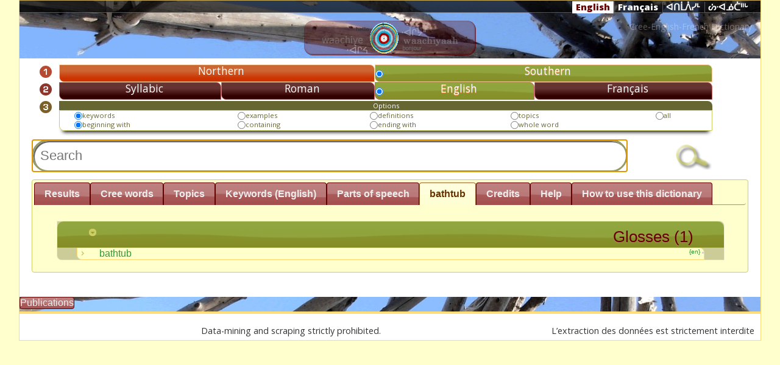

--- FILE ---
content_type: text/html; charset=UTF-8
request_url: https://dict.eastcree.org/Glosses/View/59c92d35-acff-11e1-8c70-60d819aca6eb/bathtub/caller_id:Gloss_62fd65c7db78487b880a033dac140008_/setLocale:fra
body_size: 10270
content:
<!DOCTYPE html>
<html>
<head>
	<meta http-equiv="Content-Type" content="text/html; charset=utf-8" />
	<title>
		Eastern James Bay Cree Dictionary on the Web:
		Glosses	</title>
	
<link href="/favicon.ico" type="image/x-icon" rel="icon" /><link href="/favicon.ico" type="image/x-icon" rel="shortcut icon" />
<link rel="stylesheet" type="text/css" href="/css/custom-theme/jquery-ui-1.8.18.custom.css" />
<link rel="stylesheet" type="text/css" href="/css/word.css" />
<script type="text/javascript" src="/js/jquery-1.7.1.min.js"></script>
<script type="text/javascript" src="/js/jquery-ui-1.8.18.custom.min.js"></script>
<script type="text/javascript" src="/js/rtou.js"></script>
<script type="text/javascript" src="/js/general.js"></script>
	    <link href='//fonts.googleapis.com/css?family=Open+Sans:400italic,800italic,400,800' rel='stylesheet' type='text/css' />
    <style type="text/css">
        #ui-tabs-5 { font-family: "Open Sans",Tahoma, Garamond; background-color: white;}
        #ui-tabs-5 .bold { font-weight: bold; }
        #ui-tabs-5 .italic { font-style: italic }
        #ui-tabs-5 .note {background-color:#ffc; display: inline-block;  border: 1px solid #eee; border-radius: 0.5em; margin: 0.5em 2em; padding: 1em; box-shadow: 1px 1px 3px #ccc;}
        #ui-tabs-5 .underline {text-decoration:  underline}
        #ui-tabs-5 p{margin-left: 0.5em}

        #ui-tabs-5 h1, #ui-tabs-5 h2, #ui-tabs-5 h3,#ui-tabs-5  h4 {
            font-family: "Open Sans",Tahoma, Garamond;
            font-weight: normal;
            margin-bottom:0.5em;
        }
        #ui-tabs-5 h1 { margin:1.3em 0 1em 0; font-size:3em; line-height:40px; }
        #ui-tabs-5 h2 {	margin:1.2em 0.5em 1em 0.5em; font-size:2.5em; color: #630000; }
        #ui-tabs-5  h3 { margin:1.1em 0.8em 1em 0.8em; font-size:2em; }
        #ui-tabs-5 h4 { margin:1em; font-size:1.7em; color: #000000; }
        #ui-tabs-5 h6 { margin:1em; padding:1.5em; font-size:1.3em;  color:#000; text-decoration:underline; }
        /*
        #ui-tabs-5 div.illustration:hover {width: 1600px; min-width: 600px; }
        #ui-tabs-5 img.illustration:hover {display: none}*/
    </style>
	<link rel="stylesheet" href="//www.eastcree.org/cree/wp-content/themes/eastcree13/css/header.css" />
	<style type="text/css" >
	#header  { min-height:50px !important; }
	#header > div.menu-main { margin-top: 0.1em !important; }
		.ui-autocomplete {
		max-height: 200px;
		overflow-y: auto;
		/* prevent horizontal scrollbar */
		overflow-x: hidden;
		/* add padding to account for vertical scrollbar */
		padding-right: 20px;
    }

    /* IE 6 doesn't support max-height
     * we use height instead, but this forces the menu to always be this tall
     */
    * html .ui-autocomplete {
        height: 100px;
    }

    .ui-autocomplete-loading {
        background: white url(https://dictionary.eastcree.org/img/ui-anim.gif) right center no-repeat;
    }

    a.ui-state-default:hover,
    td.ui-state-default:hover {
        border: 1px solid #eecc66;
        background: #ffdd77 url(https://dictionary.eastcree.org/css/custom-theme/images/ui-bg_inset-soft_75_ffdd77_1x100.png) 50% 50% repeat-x;
        font-weight: normal;
        color: #630;
    }

    .row {
        display: -ms-flexbox;
        display: flex;
        -ms-flex-wrap: wrap;
        flex-wrap: wrap;
        margin-right: -15px;
        margin-left: -15px;
    }

    .col {
        -ms-flex-preferred-size: 0;
        flex-basis: 0;
        -ms-flex-positive: 1;
        flex-grow: 1;
        max-width: 100%;
    }

    .col-1, .col-2, .col-3, .col-4, .col-5, .col-6, .col-7, .col-8, .col-9, .col-10, .col-11, .col-12, .col,
    .col-auto, .col-sm-1, .col-sm-2, .col-sm-3, .col-sm-4, .col-sm-5, .col-sm-6, .col-sm-7, .col-sm-8, .col-sm-9, .col-sm-10, .col-sm-11, .col-sm-12, .col-sm,
    .col-sm-auto, .col-md-1, .col-md-2, .col-md-3, .col-md-4, .col-md-5, .col-md-6, .col-md-7, .col-md-8, .col-md-9, .col-md-10, .col-md-11, .col-md-12, .col-md,
    .col-md-auto, .col-lg-1, .col-lg-2, .col-lg-3, .col-lg-4, .col-lg-5, .col-lg-6, .col-lg-7, .col-lg-8, .col-lg-9, .col-lg-10, .col-lg-11, .col-lg-12, .col-lg,
    .col-lg-auto, .col-xl-1, .col-xl-2, .col-xl-3, .col-xl-4, .col-xl-5, .col-xl-6, .col-xl-7, .col-xl-8, .col-xl-9, .col-xl-10, .col-xl-11, .col-xl-12, .col-xl,
    .col-xl-auto {
        position: relative;
        width: 100%;
        padding-right: 15px;
        padding-left: 15px;
    }

    @media (min-width: 768px) {
        .col-md-4 {
            -ms-flex: 0 0 33.333333%;
            flex: 0 0 33.333333%;
            max-width: 33.333333%;
        }
    }

    .col > h4 {
        background-color: #993;
        color: #fefefe;
        margin-bottom: 0;
        margin-top: 1rem;
        font-size: 1.8rem;
        font-weight: 100;
        padding: 1rem;
    }

    .col:hover > h4 {
        color: #fff;
    }
    </style>
</head>
<body>
<div id="container">
    <div id="header">
        <div class=" black-inset nav-shortcut-bar">
            <div class="menu-lang">
                <span class="en selected"><a href="/Glosses/View/59c92d35-acff-11e1-8c70-60d819aca6eb/bathtub/caller_id:Gloss_62fd65c7db78487b880a033dac140008_/setLocale:eng">English</a></span><span class="fr "><a href="/Glosses/View/59c92d35-acff-11e1-8c70-60d819aca6eb/bathtub/caller_id:Gloss_62fd65c7db78487b880a033dac140008_/setLocale:fra">Français</a></span><span class="cr "><a href="/Glosses/View/59c92d35-acff-11e1-8c70-60d819aca6eb/bathtub/caller_id:Gloss_62fd65c7db78487b880a033dac140008_/setLocale:cr_ecn">ᐊᑎᒫᐲᓯᒻ</a></span><span class="cr "><a href="/Glosses/View/59c92d35-acff-11e1-8c70-60d819aca6eb/bathtub/caller_id:Gloss_62fd65c7db78487b880a033dac140008_/setLocale:cr_ecs">ᔖᐧᐊᓅᑖᐦᒡ</a></span>		        </div>
		    </div>
			<!--table style="position:absolute; top:0px; right:3%;">
				<tr>
					<td class="ui-state-hover ui-corner-all" style="padding:5px 20px; box-shadow: 0 8px 6px -6px black;"><a href="/Words/setLocale/eng">English</a></td>
					<td class="ui-state-default ui-corner-all" style="padding:5px 20px; box-shadow: 0 8px 6px -6px black;"><a href="/Words/setLocale/fre">Français</a></td>
					<td  style="font-family: 'BJCree UNI'; padding:5px 20px; box-shadow: 0 8px 6px -6px black;" class="ui-state-default ui-corner-all" ><a href="/Words/setLocale/cr_ecn">ᐊᑎᒫᐲᓯᒻ</a></td>
					<td style="font-family: 'BJCree UNI'; padding:5px 20px; box-shadow: 0 8px 6px -6px black;" class="ui-state-default ui-corner-all" ><a href="/Words/setLocale/cr_ecs">ᔖᐧᐊᓅᑖᐦᒡ</a></td>
				</tr>
				<tr><td colspan="4"><h2 style="color:#640000; text-shadow:0px 0px #630000;">Cree-English-French Dictionary</h2></td></tr>
			</table>

		<h1 style="opacity: 0; filter: alpha(opacity=0)"><a href="/words">Eastern James Bay Cree Dictionary on the Web</a></h1-->
			<span style="color: rgba(255,255,255,0.3); font-size: 1em; margin-right: 1em; float:right">Cree-English-French Dictionary</span>

		    <div style="margin: auto; width:400px; text-align: center; padding-bottom: 0.1em">
		        <a href="https://dictionary.eastcree.org/"><img src="/img/TPd.png" style="background:rgba(93,0,0,0.3); padding:0.2em 2em; border-radius:1em; box-shadow:-1px -1px 0.2em #630000 inset;" alt="" /></a>		    </div>
		    <!--div style="position: absolute; top:25px; left:5%; opacity: 0.8; filter: alpha(opacity=80);"></div-->
			
		<div id="content">

			            <!-- -->
                        <div class="search-div" id="search-div">
<form action="/Words" id="WordViewForm" method="post" accept-charset="utf-8"><div style="display:none;"><input type="hidden" name="_method" value="POST"/></div><table cellpadding="0px" cellspacing="0px" class="searchbox">
    <tr id="number1">
        <td><img src="/img/number1.png" style="height:15pt" alt="" /></td>
                <td class="button dialect" onclick="try{ $('#number1 > td.dialect').attr('class','button dialect'); }catch(err){} try{ this.className='selectedButton dialect';  }catch(err){} try{ $('#number1 input[type=\'radio\']').prop('checked',false); $(' input[type=\'radio\']:first',this).prop('checked',true); }catch(err){} reloadTab();" colspan="2"><input type="radio" name="data[Word][dialect]" id="WordDialect4ea7297d72c44bbeAf29073410d32a18" value="4ea7297d-72c4-4bbe-af29-073410d32a18" required="1" /><label for="WordDialect4ea7297d72c44bbeAf29073410d32a18">Northern</label></td>
                <td class="selectedButton dialect" onclick="try{ $('#number1 > td.dialect').attr('class','button dialect'); }catch(err){} try{ this.className='selectedButton dialect';  }catch(err){} try{ $('#number1 input[type=\'radio\']').prop('checked',false); $(' input[type=\'radio\']:first',this).prop('checked',true); }catch(err){} reloadTab();" colspan="2"><input type="radio" name="data[Word][dialect]" id="WordDialect4ea72bd30d8840a1B79e073410d32a18" value="4ea72bd3-0d88-40a1-b79e-073410d32a18" required="1" checked="checked" /><label for="WordDialect4ea72bd30d8840a1B79e073410d32a18">Southern</label></td>
            </tr>
    <tr id="number2">
        <td><img src="/img/number2.png" style="height:15pt" alt="" /></td>
                <td class="button language" onclick=" toggleProps(); try{ $('#number2 input[type=\'radio\']').prop('checked',false); $(' input[type=\'radio\']:first',this).prop('checked',true); }catch(err){}  try{  $('#number2 > td.language').removeClass('selectedButton').addClass('language');  }catch(err){} try{  $(this).addClass('selectedButton');  }catch(err){}  " ><input type="radio" name="data[Word][language]" id="WordLanguageSyllabic" value="syllabic" required="1" /><label for="WordLanguageSyllabic">Syllabic</label></td>
                <td class="button language" onclick=" toggleProps(); try{ $('#number2 input[type=\'radio\']').prop('checked',false); $(' input[type=\'radio\']:first',this).prop('checked',true); }catch(err){}  try{  $('#number2 > td.language').removeClass('selectedButton').addClass('language');  }catch(err){} try{  $(this).addClass('selectedButton');  }catch(err){}  " ><input type="radio" name="data[Word][language]" id="WordLanguageRoman" value="roman" required="1" /><label for="WordLanguageRoman">Roman</label></td>
                <td class="selectedButton language" onclick=" toggleProps(); try{ $('#number2 input[type=\'radio\']').prop('checked',false); $(' input[type=\'radio\']:first',this).prop('checked',true); }catch(err){}  try{  $('#number2 > td.language').removeClass('selectedButton').addClass('language');  }catch(err){} try{  $(this).addClass('selectedButton');  }catch(err){}  " ><input type="radio" name="data[Word][language]" id="WordLanguageEn" value="en" required="1" checked="checked" /><label for="WordLanguageEn">English</label></td>
                <td class="button language" onclick=" toggleProps(); try{ $('#number2 input[type=\'radio\']').prop('checked',false); $(' input[type=\'radio\']:first',this).prop('checked',true); }catch(err){}  try{  $('#number2 > td.language').removeClass('selectedButton').addClass('language');  }catch(err){} try{  $(this).addClass('selectedButton');  }catch(err){}  " ><input type="radio" name="data[Word][language]" id="WordLanguageFr" value="fr" required="1" /><label for="WordLanguageFr">Français</label></td>
            </tr>
    <tr>
        <td style="text-align: center"><img src="/img/number3.png" style="height:15pt" alt="" /></td>
        <td colspan="4">
            <table style="border:1px solid #cc6; color:#663; border-radius:0px 0px 0px 8px;  box-shadow: 0 8px 6px -6px black;" class="options">
                <caption style=" background: #663; color:white; border-radius:0px 8px 0px 0px;">Options</caption>
                <tr id="optionsSearchField">
                                        <td>
                        <input type="radio" name="data[Word][field]" id="WordFieldKey" value="key" required="1" checked="checked" /><label for="WordFieldKey">keywords</label>                    </td>
                                        <td>
                        <input type="radio" name="data[Word][field]" id="WordFieldExa" value="exa" required="1" /><label for="WordFieldExa">examples</label>                    </td>
                                        <td>
                        <input type="radio" name="data[Word][field]" id="WordFieldDef" value="def" required="1" /><label for="WordFieldDef">definitions</label>                    </td>
                                        <td>
                        <input type="radio" name="data[Word][field]" id="WordFieldTp" value="tp" required="1" /><label for="WordFieldTp">topics</label>                    </td>
                                        <td>
                        <input type="radio" name="data[Word][field]" id="WordFieldAll" value="all" required="1" /><label for="WordFieldAll">all</label>                    </td>
                                    </tr>
                <tr>
                                        <td>
                        <input type="radio" name="data[Word][where]" id="WordWhereBegin" value="begin" required="1" checked="checked" /><label for="WordWhereBegin">beginning with</label>                    </td>
                                        <td>
                        <input type="radio" name="data[Word][where]" id="WordWhereContain" value="contain" required="1" /><label for="WordWhereContain">containing</label>                    </td>
                                        <td>
                        <input type="radio" name="data[Word][where]" id="WordWhereEnd" value="end" required="1" /><label for="WordWhereEnd">ending with</label>                    </td>
                                        <td>
                        <input type="radio" name="data[Word][where]" id="WordWhereWhole" value="whole" required="1" /><label for="WordWhereWhole">whole word</label>                    </td>
                                    </tr>
            </table>
        </td>

    </tr>
    <tr>
        <td></td>
        <td colspan="4" style=" font-size: 70%">Least (more results)<span style=" text-align: center; padding-left:45%; ">Precision</span></span><span style="float: right;">Most (less results)</span><div id="slider" style="padding:0; max-height: 10px"></div>
            <input type="hidden" name="data[Word][cutoff]" value="1" id="WordCutoff"/>        </td>

    </tr>
    <tr><td colspan="5" style="position: relative">
        <span style="float:right"><div class="submit" style="padding:0; margin:0; max-width:100px;"><input type="image" src="https://dictionary.eastcree.org/img/search.png"  style="max-width:80px"/></div></span>

        
<input name="data[Word][search]" autofocus="autofocus" placeholder="Search" required="1" style="border:3px solid #996; border-radius:10em; margin:auto; background:white; width:85%; box-shadow: inset 2px 2px   #666;" type="text" id="WordSearch"/>
<img src="https://dictionary.eastcree.org/img/ui-anim.gif" id="animation" style="position:relative; z-index:50; top:-40px;  left:86%" onload="$(this).hide();" alt="" />
<img src="https://dictionary.eastcree.org/img/stop.png" id="stop" style="position:relative; z-index:50;  left:84%; cursor:pointer" onclick="$(this).hide(); $autocomplete.close();" onload="$(this).hide();" alt="" /></td>

    </tr>
    <tr>
        <td></td>
        <td>
                    </td>
    </tr>

</table>

</form></div>
<div id="tabs">
    <ul style="background: none; border-width: 0px 0px 1px 0px;">
        <li><a href="#results-div">Results</a></li>
        <li onclick="$('#optionsSearchField > td:first input').attr('checked','checked');"><a href="/Words/list_Words/sessid:cdc400835de232193f468ae5c5058594">Cree words</a></li>
        <li onclick=" $('#optionsSearchField > td:eq(3) input').attr('checked','checked');"><a href="/Topics/index/sessid:cdc400835de232193f468ae5c5058594">Topics</a></li>
        <li onclick="$('#optionsSearchField > td:first input').attr('checked','checked');"><a href="/Glosses/index/sessid:cdc400835de232193f468ae5c5058594">Keywords (English)</a></li>
        <li><a href="/Ps/index/sessid:cdc400835de232193f468ae5c5058594">Parts of speech</a></li>
        <!--li><a href="/TerminologyTopics/index/sessid:cdc400835de232193f468ae5c5058594">Terminology Topic</a></li>
        <li><a href="/TerminologyGlosses/index/sessid:cdc400835de232193f468ae5c5058594">Terminology Gloss</a></li-->
                 <li><a href="#Gloss-div">bathtub</a></li>
                <li><a href="#credit-div">Credits</a></li>
        <!--li><a href="https://www.eastcree.org/cree/en/about/credits/web-dictionary-credits/?notheme=yes">Credits</a></li>

        <!--li><a href="//www.eastcree.org/cree/en/about/credits/citing-guide/?notheme=yes">How to cite</a> </li>
        <li><a href="//www.eastcree.org/cree/en/about/credits/web-dictionary-credits/?aj=1">Credits</a></li-->
        <li><a href="#help-div">Help</a></li>
        <li><a href="https://www.eastcree.org/cree/en/resources/how-to/how-to-use-the-online-cree-dictionary/?notheme=yes">How to use this dictionary</a></li>


    </ul>
    <div class="results-div" id="results-div">
                                                

    </div>
    <div class="help-div" id="help-div">
        <p><img src="/img/number1.png" style="margin-right:20px" alt="" />Choose a dialect, Northern or Southern.</p>
<p><img src="/img/number2.png" style="margin-right:20px" alt="" />Choose Syllabic, Roman, French or English.<br/>
<!--span style="font-size:70%; padding: 20px 100px;">You can type in syllabics with your own keyboarding system or use the on-screen keyboard provided here.</span--></p>
<p><img src="/img/number3.png" style="margin-right:20px" alt="" />Under Options select the fields you want.</p>
<p style="padding-left:55px">Click the search button.</p>
<p style="padding-left:55px">When typing Cree words:</p>
<p style="font-family: 'BJCree UNI'; padding-left:150px">for ᑦᐦ type t-h</p>
<p style="font-family: 'BJCree UNI'; padding-left:150px">for ᔅᐦ type s-h</p>
<p style="font-family: 'BJCree UNI'; padding-left:150px">for ᑉᐦ type p-h</p><br/>
<p style="padding-left:55px">Under Results, click on a word to get more information.</p>
<p style="padding-left:55px"> If you notice any errors or missing words, please contact the editorial team  (<a href="mailto:ayimuwin@eastcree.org">ayimuwin@eastcree.org</a>).</p>
    </div>
    <div id="credit-div" class="credit-div">

        <div style="padding:20px; background: white; font-family: 'Palatino Linotype', 'Book Antiqua' ; border-radius: 8px;">
                  </div>
    </div>
      <div class="keywords-div"  id="keywords-div">

    </div>
    
    <div class="topics-div"  id="topics-div">

    </div>
        <div class="ps-div"  id="ps-div">

    </div>
        <div class="Gloss-div " id="Gloss-div">
            <div class="result-body" style=" margin:0px 15px; border-radius: 10px;">
                <div class="result-details">
                    
<div  class="result-box"  id="Gloss_62fd65c7db78487b880a033dac140008_glosses">
        <h3 onclick="toggleSection(this)" class="clickable">
            <span class="icons" style="float:left; min-width: 18px; margin-right: 18px">
                <span class=" ui-icon ui-icon-circle-triangle-s "></span>
            </span>
            <span id="GlossTotal">Glosses (1)</span></h3>

        <div style="margin:0 auto; padding: 0" class="result-body" id="Gloss_62fd65c7db78487b880a033dac140008__59c92d35-acff-11e1-8c70-60d819aca6eb_box">

        <p style="margin:0 auto;"
           title=""
           class="en   clickable  ui-corner-all ui-button-text-only "
           onclick=" if($('#Gloss_62fd65c7db78487b880a033dac140008__59c92d35-acff-11e1-8c70-60d819aca6eb').has('div').length<1){ $('#Gloss_62fd65c7db78487b880a033dac140008__59c92d35-acff-11e1-8c70-60d819aca6eb_box > p > span > span.ui-icon-carat-1-e ').removeClass('ui-icon-carat-1-e').addClass('ui-icon-circle-triangle-e'); $.get('/Glosses/AJAX_View/59c92d35-acff-11e1-8c70-60d819aca6eb/bathtub/caller_id:Gloss_62fd65c7db78487b880a033dac140008_',function (data){$('#Gloss_62fd65c7db78487b880a033dac140008__59c92d35-acff-11e1-8c70-60d819aca6eb').html(data);  }) .error(function(){page_error('Gloss_62fd65c7db78487b880a033dac140008__59c92d35-acff-11e1-8c70-60d819aca6eb');});} toggleDetails('Gloss_62fd65c7db78487b880a033dac140008__59c92d35-acff-11e1-8c70-60d819aca6eb');">
            <span style="float: right; font-size: 0.6em">{en}                <a href="/Glosses/View/59c92d35-acff-11e1-8c70-60d819aca6eb/bathtub/caller_id:Gloss_62fd65c7db78487b880a033dac140008_" target="dictionaryview"><img src="/img/list.png" style="height:3px" alt="" /></a>            </span>
            <span class="icons" style="float:left; min-width: 18px; margin-right: 18px">
                <span class=" ui-icon ui-icon-carat-1-e "></span>
            </span>
            <!-- name -->
            bathtub
            <!-- description-->
            <span style="font-size: 60%; margin:0px 10px; vertical-align: bottom; margin-left: 5em"></span>

        </p>
        <div id="Gloss_62fd65c7db78487b880a033dac140008__59c92d35-acff-11e1-8c70-60d819aca6eb" class="result-details" style="display:none">
            <div class="thumbnails">
        <div id="Gloss_62fd65c7db78487b880a033dac140008_preview" class="preview">
            <img style="max-height:350px; display:none" />
        </div>
          </div>

    <div class="result-box" id="Gloss_696a39c5b4ac4c3cb69138b3ac140005__words">
        <h3 onclick="toggleSection(this)" class="clickable" style="font-size: 75%">
            <span class="icons" style="float:left; min-width: 18px; margin-right: 18px">
                <span class=" ui-icon ui-icon-circle-triangle-s "></span>
            </span>

            <span id="Gloss_696a39c5b4ac4c3cb69138b3ac140005_WordsTotal">Words(1)</span></h3>
            <span id="Gloss_696a39c5b4ac4c3cb69138b3ac140005_anim"><span>loading .. </span><div id="Gloss_696a39c5b4ac4c3cb69138b3ac140005_bar" style="height:0.5em"></div><img src="/img/ui-anim.gif" alt="" /></span>
        <script type="text/javascript">
//<![CDATA[
$("#Gloss_696a39c5b4ac4c3cb69138b3ac140005_bar").progressbar({value:1});
//]]>
</script>        <div id="Gloss_696a39c5b4ac4c3cb69138b3ac140005__words_box">
        <div class="result-body" id="Gloss_696a39c5b4ac4c3cb69138b3ac140005__wds_15bd18b3-1ac1-11e1-8933-001fe2189039_box">

        <p title="bathtub" class="result-summary  clickable ui-state-default ui-corner-all ui-button-text-only ui-state-hover"
            onclick=" if($('#Gloss_696a39c5b4ac4c3cb69138b3ac140005__wds_15bd18b3-1ac1-11e1-8933-001fe2189039').has('div').length<1){ $('#Gloss_696a39c5b4ac4c3cb69138b3ac140005__wds_15bd18b3-1ac1-11e1-8933-001fe2189039_box > p > span > span.ui-icon-carat-1-e ').removeClass('ui-icon-carat-1-e').addClass('ui-icon-circle-triangle-e'); $.get('/Words/view/15bd18b3-1ac1-11e1-8933-001fe2189039/pakaashimuuyaakan',function (data){$('#Gloss_696a39c5b4ac4c3cb69138b3ac140005__wds_15bd18b3-1ac1-11e1-8933-001fe2189039').html(data);  }) .error(function(){page_error('Gloss_696a39c5b4ac4c3cb69138b3ac140005__wds_15bd18b3-1ac1-11e1-8933-001fe2189039');});} toggleDetails('Gloss_696a39c5b4ac4c3cb69138b3ac140005__wds_15bd18b3-1ac1-11e1-8933-001fe2189039');">
                        <!-- keyword -->
            <span style="font-family: 'BJCree UNI'"> ᐸᑳᔑᒨᔮᑲᓐ  pakaashimuuyaakan</span>
            <span style="font-family: Courier">[ni]</span>
            
            <span class="icons" style="float:left; min-width: 18px; margin-right: 18px; font-size:8pt;">
                <span class=" ui-icon ui-icon-carat-1-e "></span>
            
                                <span class="ui-icon ui-icon-volume-on " ></span>
                                                  </span> <br/>
             <span style="float:right; font-size:8pt; font-weight:bold">
                 S                     <a href="/Words/View/15bd18b3-1ac1-11e1-8933-001fe2189039/pakaashimuuyaakan" target="dictionaryview"><img src="/img/list.png" style="height:3px" alt="" /></a>            </span>
            <!-- definition-->
            <span style="font-size: 60%; margin:0px 10px; vertical-align: bottom; margin-left: 5em">bathtub</span>

        </p>


        <div id="Gloss_696a39c5b4ac4c3cb69138b3ac140005__wds_15bd18b3-1ac1-11e1-8933-001fe2189039" class="result-details" style="display:none">
            <img src="/img/progress.gif" alt="" />        </div>
    </div>


    <script type="text/javascript">
//<![CDATA[
function sortGloss_696a39c5b4ac4c3cb69138b3ac140005_Display(){  

        $('#Gloss_696a39c5b4ac4c3cb69138b3ac140005_bar').progressbar('value',1);

    $('#Gloss_696a39c5b4ac4c3cb69138b3ac140005_anim span').text('sorting ..');
$('#Gloss_696a39c5b4ac4c3cb69138b3ac140005_anim').fadeIn();
    
    
	$('#Gloss_696a39c5b4ac4c3cb69138b3ac140005__wds_15bd18b3-1ac1-11e1-8933-001fe2189039_box').parent().prepend($('#Gloss_696a39c5b4ac4c3cb69138b3ac140005__wds_15bd18b3-1ac1-11e1-8933-001fe2189039_box'));
	setTimeout(function(){ $('#Gloss_696a39c5b4ac4c3cb69138b3ac140005_anim').fadeOut();},110);
  
	}
//]]>
</script><script type="text/javascript">
//<![CDATA[

        function putUpGloss_696a39c5b4ac4c3cb69138b3ac140005_Display(){
            $('#Gloss_696a39c5b4ac4c3cb69138b3ac140005_WordsTotal').html('Words (1)');
              
        }
        
//]]>
</script><script type="text/javascript">
//<![CDATA[
function sortGloss_696a39c5b4ac4c3cb69138b3ac140005_Human(){  

        $('#Gloss_696a39c5b4ac4c3cb69138b3ac140005_bar').progressbar('value',1);

    $('#Gloss_696a39c5b4ac4c3cb69138b3ac140005_anim span').text('sorting ..');
$('#Gloss_696a39c5b4ac4c3cb69138b3ac140005_anim').fadeIn();
    
      
	}
//]]>
</script><img src="/img/test-pass-icon.png" onload=" sortGloss_696a39c5b4ac4c3cb69138b3ac140005_Display(); putUpGloss_696a39c5b4ac4c3cb69138b3ac140005_Display(); $(this).fadeOut();" alt="" />    </div>
 </div>

                        </div>
    </div>


    <?php?>


</div>
</div>



                </div>
             </div>
        </div>
    

</div>

<script type="text/javascript">
//<![CDATA[
 
var $searchForm=$('#WordIndexForm');
 $.ajaxSetup({cache:true});//,timeout:300
 var $autocomplete = null;
 var $ajaxGet = null;
    var $tabs=$( '#tabs' ).tabs({
        ajaxOptions:{
            beforeSend: function(xhr, s){
                $('#loadingGif').fadeIn();
                if(s.url.match('www.eastcree.org')==null){
                    if(s.url.match('Topics')!=null){
                        $('#optionsSearchField  td:eq(3) input').click();//('checked','checked');

                    }else{
                        $('#optionsSearchField  td:first input').click();//attr('checked','checked');

                        if(s.url.match('Glosses')!=null){
                         $('#number2  td:eq(3) ').click();
                        }else
                        if(s.url.match('Words')!=null){
                             $('#number2  td:eq(1) ').click();
                        }
                    }

                    s.url+="/"+$('#WordIndexForm  input[name="data[Word][dialect]"]:checked').val()+'/layout:ajax';
                }

            },
            complete: function(xhr, stat){$('#loadingGif').fadeOut();},
            error : function (){
                var selected = $( '#tabs' ).tabs( 'option', 'selected' );
                page_error('ui-tabs-'+selected);
                }
        },
         load: function(event, ui) {
        $(ui.panel).delegate('.navigation a', 'click', function(event) {
            
            $(ui.panel).load(this.href+'/layout:ajax');
            event.preventDefault();
        });
    }});

    
    $tabs.tabs("select","#Gloss-div");
//]]>
</script><script type="text/javascript">
//<![CDATA[
$('#WordSearch').autocomplete({
    search: function(event, ui) { $('#animation').fadeIn();     },
    source: function (request,response){
            //alert(request.term);
              
            $('#stop').fadeIn();   
            try{ if($autocomplete)$autocomplete.abort();
            console.log($searchForm.serialize());}catch(err){}
        $autocomplete = $.post('/Words/JSONSearch',$searchForm.serialize(),
                 
                     function( data ) {
                        console.log(data);
                        response( $.map( data.Words, function( item ) {
                            return {
                                label: item,
                                value: item
                            }
                         }));
                        $('#animation').fadeOut();  
                        $('#WordCutoff').val(data.cutoff);
                        $slider.slider('value',data.cutoff);
                    }
                ,'json');
                
            },
            minLength: 2,
            select: function( event, ui ) {
                
            },
            open: function() {
                $( this ).removeClass( 'ui-corner-all' ).addClass( 'ui-corner-top' );
            },
            close: function() {
                $( this ).removeClass( 'ui-corner-top' ).addClass( 'ui-corner-all' );
                $('#stop').fadeOut();
                
            }
        });
 
 $searchForm.bind('submit',function(event){
    /**/
    try{ $tabs.tabs('select','#results-div'); }catch(er){}
    $('#results-div').html('<img src="/img/progress.gif" alt="" />');  
    try{ if($autocomplete)$autocomplete.abort(); }catch(err){}
    try{       $('#WordSearch').autocomplete('close');}catch(err){}
    if($ajaxGet )try{$ajaxGet.abort();}catch(err){}
        $ajaxGet = $.post(
        '/words/AJAX_Index',
        $searchForm.serialize(),
        function(data){
            $('#stop').fadeOut();
            $('#animation').fadeOut();
             try{   $autocomplete.abort();}catch(err){}
             
            
            $('#results-div').html(data);
        },'html'
    )
    .error(function(){
          $('#stop').fadeOut();
             try{   $autocomplete.abort();}catch(err){}
             try{       $('#WordSearch').autocomplete('close');}catch(err){}
            page_error('results-div');});
    event.preventDefault(); 
    return false;
 });
 var $slider=$('#slider').slider({
    value:1,
    min:0,
    max:1,
    range:'max', 
    step:0.1,
    animate: true,
    slide: function(event, ui){
        $('#WordCutoff').val(ui.value);
    }
 });
 function toggleProps(){
   if('roman syllabics'.match($('#number2 td > input[type="radio"]:checked').val())==null){
       $('#WordFieldDef').prop('disabled',false);
       $('#WordFieldDef').parent().fadeIn();
       $slider.parent().fadeOut();
        $('#optionsSearchField label:first').text('Keywords');
		$('table.searchbox input:text ').addClass('cr');
		
   }else{
       $('#WordFieldDef').prop('disabled',true);
       $('#WordFieldDef').parent().fadeOut();
       if($('#WordFieldDef').prop('checked'))$('#WordFieldKey').prop('checked',true)
       $slider.parent().fadeIn();
        $('#optionsSearchField label:first').text('Cree words');
		$('table.searchbox input:text ').removeClass('cr');
   }
 }
 $('body').delegate('#number2 td','click',function(){
    toggleProps();
});

function choosenDialect(){
    return $('#WordIndexForm  input[name="data[Word][dialect]"]:checked').val();
}
$('.accordion').accordion({  collapsible: true,active:false});
 $('.ui-accordion-content').css('min-height',400);
$('.tabs').tabs();


        $('#WordFieldDef').prop('disabled',false);
       $('#WordFieldDef').parent().fadeIn();
       $slider.parent().fadeOut();

//]]>
</script>
    <a href="//www.eastcree.org/cree/en/dictionary/books/" target="books"><span  class="ui-widget ui-button ui-corner-all ui-state-default">Publications</span></a>
    <!-- -->

		</div>
		<div id="footer">
        <div class="row">
		<div class="col col-xs-6 text-danger">
		 Data-mining and scraping strictly prohibited.
		</div>
		<div class="col col-xs-6 text-right text-danger">
		 L’extraction des données est strictement interdite
		</div>
	</div>
		</div>
	</div>
	<iframe src="" style="border:0px; height:10px; width: 20px;background:transparent" id="soundFrame" name="soundFrame"></iframe>
	<div id="pdmDialog" title="Conjugation Guide"><iframe src="" style="border:0; padding:0; position:relative; width:100%; height:100%; margin: auto; background: transparent;"></iframe></div>
	<div id="keyboard" title="Syllabic keyboard">

		<object classid="clsid:d27cdb6e-ae6d-11cf-96b8-444553540000" codebase="//download.macromedia.com/pub/shockwave/cabs/flash/swflash.cab#version=7,0,0,0" width="470" height="170" id="keyboard4input" align="middle">
			<param name="allowScriptAccess" value="sameDomain" />
			<param name="movie" value="/keyboard4input.swf" />
			<param name="quality" value="high" />
			<param name="wmode" value="transparent" />
			<embed src="/keyboard4input.swf" quality="high" wmode="transparent" width="470" height="170" name="keyboard4input" align="middle" allowScriptAccess="sameDomain" type="application/x-shockwave-flash" pluginspage="//www.macromedia.com/go/getflashplayer" />
		</object>
	</div>
    <div id="dialog" title="Contact the editorial team" style="font-size:10pt">


        <form >
            <input type="hidden" id="wordid" name="id" />
            <input type="hidden" id="wordw" name="word" />
            <input type="hidden" id="wordd" name="dialect" />
            <table>
                <tr>
                    <td>Nom/Name:</td><td><input type="text" name="name" id="name" /></td>
                </tr>
                <tr>
                    <td>Courriel/Email:</td><td><input type="text" name="email" id="email" /></td>
                </tr>
                <tr>
                    <td>Commentaires/Comments:</td><td><textarea  name="comment" id="comment"> </textarea></td>
                </tr>
            </table>
            <input type="submit" id="submit" value="soumettre/submit" />
        </form>
        <div id="msgback"></div>
    </div>
    <script type="text/javascript">

        $dialog=$("#dialog").dialog({ autoOpen: false, width:400, height:200 });
        $( "#dialog  input:submit" ).button();
        $( "#dialog  input:submit" ).click(function() {
            $.ajax({
                async:true,
                data:$(this.form).serialize(),
                datatype: "html",
                success: function(data) { $("#msgback").html(data); /* */},
                error: function(response){ console.log(response);},
                type: "post"
            });

            return false; });
        $(function(){
            $("#credit-div > div").load("https://www.eastcree.org/cree/en/about/credits/web-dictionary-credits/?notheme=yes");
            //$("#credit-div > div").load("https://www.eastcree.org/cree/en/about/credits/web-dictionary-credits/?notheme=yes");
        })

    </script>
<script type="text/javascript">
//<![CDATA[


 var $pdmDialog=$('#pdmDialog').dialog({autoOpen: false, width:800, height:700});
 var $keyboard =$('#keyboard').dialog({autoOpen: false, width:500, height:250});
 $('body').delegate('.ui-tabs-panel .paging a', 'click', function(event){
            var $uiPanel = $(this).parents('.ui-tabs-panel');
            $.get($(this).attr('href').replace(/\/index\//i,'/AJAX_Index/'), function(data){
                    $uiPanel.html(data);
                    });
             
             return false;       
        });
 

//]]>
</script>    <img src="/img/progress.gif" id="busy-indicator" onload="$(this).fadeOut()" alt="" />    <img src="/img/progress.gif" id="loadingGif" onload="$(this).fadeOut()" alt="" />    <img src="/img/list.png" onload="$(this).fadeOut()" alt="" />    <img src="/img/test-pass-icon.png" onload="$(this).fadeOut()" alt="" />
            <script type="text/javascript">
            $("#help-div").load("https://www.eastcree.org/cree/en/dictionary/online-dictionary-help/?notheme=yes")
        </script>
    
    <!-- Piwik -->
    <script type="text/javascript">
        var _paq = _paq || [];
        _paq.push(["trackPageView"]);
        _paq.push(["enableLinkTracking"]);

        (function () {
            var u = (("https:" == document.location.protocol) ? "https" : "http") + "://webstats.atlas-ling.ca/";
            _paq.push(["setTrackerUrl", u + "piwik.php"]);
    _paq.push(["setSiteId", "3"]);
    var d=document, g=d.createElement("script"), s=d.getElementsByTagName("script")[0]; g.type="text/javascript";
    g.defer=true; g.async=true; g.src=u+"piwik.js"; s.parentNode.insertBefore(g,s);
  })();
</script>

<noscript><!-- Piwik Image Tracker -->
<img src="//webstats.atlas-ling.ca/piwik.php?idsite=3&amp;rec=1" style="border:0" alt="" />
<!-- End Piwik --></noscript>
<!-- End Piwik Code -->
	</body>
</html>
